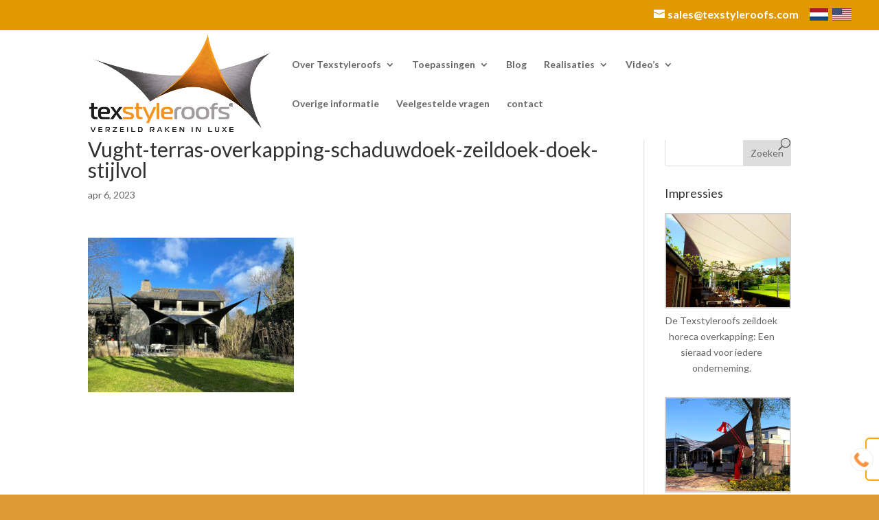

--- FILE ---
content_type: text/html; charset=utf-8
request_url: https://www.google.com/recaptcha/api2/anchor?ar=1&k=6Lfb0s4UAAAAAFtrL80KQgYiaXx4w5WM1MZpNLcn&co=aHR0cHM6Ly92ZXJ6ZWlsZHJha2VuaW5sdXhlLm5sOjQ0Mw..&hl=en&v=PoyoqOPhxBO7pBk68S4YbpHZ&size=invisible&anchor-ms=20000&execute-ms=30000&cb=856ju86ax4sg
body_size: 49072
content:
<!DOCTYPE HTML><html dir="ltr" lang="en"><head><meta http-equiv="Content-Type" content="text/html; charset=UTF-8">
<meta http-equiv="X-UA-Compatible" content="IE=edge">
<title>reCAPTCHA</title>
<style type="text/css">
/* cyrillic-ext */
@font-face {
  font-family: 'Roboto';
  font-style: normal;
  font-weight: 400;
  font-stretch: 100%;
  src: url(//fonts.gstatic.com/s/roboto/v48/KFO7CnqEu92Fr1ME7kSn66aGLdTylUAMa3GUBHMdazTgWw.woff2) format('woff2');
  unicode-range: U+0460-052F, U+1C80-1C8A, U+20B4, U+2DE0-2DFF, U+A640-A69F, U+FE2E-FE2F;
}
/* cyrillic */
@font-face {
  font-family: 'Roboto';
  font-style: normal;
  font-weight: 400;
  font-stretch: 100%;
  src: url(//fonts.gstatic.com/s/roboto/v48/KFO7CnqEu92Fr1ME7kSn66aGLdTylUAMa3iUBHMdazTgWw.woff2) format('woff2');
  unicode-range: U+0301, U+0400-045F, U+0490-0491, U+04B0-04B1, U+2116;
}
/* greek-ext */
@font-face {
  font-family: 'Roboto';
  font-style: normal;
  font-weight: 400;
  font-stretch: 100%;
  src: url(//fonts.gstatic.com/s/roboto/v48/KFO7CnqEu92Fr1ME7kSn66aGLdTylUAMa3CUBHMdazTgWw.woff2) format('woff2');
  unicode-range: U+1F00-1FFF;
}
/* greek */
@font-face {
  font-family: 'Roboto';
  font-style: normal;
  font-weight: 400;
  font-stretch: 100%;
  src: url(//fonts.gstatic.com/s/roboto/v48/KFO7CnqEu92Fr1ME7kSn66aGLdTylUAMa3-UBHMdazTgWw.woff2) format('woff2');
  unicode-range: U+0370-0377, U+037A-037F, U+0384-038A, U+038C, U+038E-03A1, U+03A3-03FF;
}
/* math */
@font-face {
  font-family: 'Roboto';
  font-style: normal;
  font-weight: 400;
  font-stretch: 100%;
  src: url(//fonts.gstatic.com/s/roboto/v48/KFO7CnqEu92Fr1ME7kSn66aGLdTylUAMawCUBHMdazTgWw.woff2) format('woff2');
  unicode-range: U+0302-0303, U+0305, U+0307-0308, U+0310, U+0312, U+0315, U+031A, U+0326-0327, U+032C, U+032F-0330, U+0332-0333, U+0338, U+033A, U+0346, U+034D, U+0391-03A1, U+03A3-03A9, U+03B1-03C9, U+03D1, U+03D5-03D6, U+03F0-03F1, U+03F4-03F5, U+2016-2017, U+2034-2038, U+203C, U+2040, U+2043, U+2047, U+2050, U+2057, U+205F, U+2070-2071, U+2074-208E, U+2090-209C, U+20D0-20DC, U+20E1, U+20E5-20EF, U+2100-2112, U+2114-2115, U+2117-2121, U+2123-214F, U+2190, U+2192, U+2194-21AE, U+21B0-21E5, U+21F1-21F2, U+21F4-2211, U+2213-2214, U+2216-22FF, U+2308-230B, U+2310, U+2319, U+231C-2321, U+2336-237A, U+237C, U+2395, U+239B-23B7, U+23D0, U+23DC-23E1, U+2474-2475, U+25AF, U+25B3, U+25B7, U+25BD, U+25C1, U+25CA, U+25CC, U+25FB, U+266D-266F, U+27C0-27FF, U+2900-2AFF, U+2B0E-2B11, U+2B30-2B4C, U+2BFE, U+3030, U+FF5B, U+FF5D, U+1D400-1D7FF, U+1EE00-1EEFF;
}
/* symbols */
@font-face {
  font-family: 'Roboto';
  font-style: normal;
  font-weight: 400;
  font-stretch: 100%;
  src: url(//fonts.gstatic.com/s/roboto/v48/KFO7CnqEu92Fr1ME7kSn66aGLdTylUAMaxKUBHMdazTgWw.woff2) format('woff2');
  unicode-range: U+0001-000C, U+000E-001F, U+007F-009F, U+20DD-20E0, U+20E2-20E4, U+2150-218F, U+2190, U+2192, U+2194-2199, U+21AF, U+21E6-21F0, U+21F3, U+2218-2219, U+2299, U+22C4-22C6, U+2300-243F, U+2440-244A, U+2460-24FF, U+25A0-27BF, U+2800-28FF, U+2921-2922, U+2981, U+29BF, U+29EB, U+2B00-2BFF, U+4DC0-4DFF, U+FFF9-FFFB, U+10140-1018E, U+10190-1019C, U+101A0, U+101D0-101FD, U+102E0-102FB, U+10E60-10E7E, U+1D2C0-1D2D3, U+1D2E0-1D37F, U+1F000-1F0FF, U+1F100-1F1AD, U+1F1E6-1F1FF, U+1F30D-1F30F, U+1F315, U+1F31C, U+1F31E, U+1F320-1F32C, U+1F336, U+1F378, U+1F37D, U+1F382, U+1F393-1F39F, U+1F3A7-1F3A8, U+1F3AC-1F3AF, U+1F3C2, U+1F3C4-1F3C6, U+1F3CA-1F3CE, U+1F3D4-1F3E0, U+1F3ED, U+1F3F1-1F3F3, U+1F3F5-1F3F7, U+1F408, U+1F415, U+1F41F, U+1F426, U+1F43F, U+1F441-1F442, U+1F444, U+1F446-1F449, U+1F44C-1F44E, U+1F453, U+1F46A, U+1F47D, U+1F4A3, U+1F4B0, U+1F4B3, U+1F4B9, U+1F4BB, U+1F4BF, U+1F4C8-1F4CB, U+1F4D6, U+1F4DA, U+1F4DF, U+1F4E3-1F4E6, U+1F4EA-1F4ED, U+1F4F7, U+1F4F9-1F4FB, U+1F4FD-1F4FE, U+1F503, U+1F507-1F50B, U+1F50D, U+1F512-1F513, U+1F53E-1F54A, U+1F54F-1F5FA, U+1F610, U+1F650-1F67F, U+1F687, U+1F68D, U+1F691, U+1F694, U+1F698, U+1F6AD, U+1F6B2, U+1F6B9-1F6BA, U+1F6BC, U+1F6C6-1F6CF, U+1F6D3-1F6D7, U+1F6E0-1F6EA, U+1F6F0-1F6F3, U+1F6F7-1F6FC, U+1F700-1F7FF, U+1F800-1F80B, U+1F810-1F847, U+1F850-1F859, U+1F860-1F887, U+1F890-1F8AD, U+1F8B0-1F8BB, U+1F8C0-1F8C1, U+1F900-1F90B, U+1F93B, U+1F946, U+1F984, U+1F996, U+1F9E9, U+1FA00-1FA6F, U+1FA70-1FA7C, U+1FA80-1FA89, U+1FA8F-1FAC6, U+1FACE-1FADC, U+1FADF-1FAE9, U+1FAF0-1FAF8, U+1FB00-1FBFF;
}
/* vietnamese */
@font-face {
  font-family: 'Roboto';
  font-style: normal;
  font-weight: 400;
  font-stretch: 100%;
  src: url(//fonts.gstatic.com/s/roboto/v48/KFO7CnqEu92Fr1ME7kSn66aGLdTylUAMa3OUBHMdazTgWw.woff2) format('woff2');
  unicode-range: U+0102-0103, U+0110-0111, U+0128-0129, U+0168-0169, U+01A0-01A1, U+01AF-01B0, U+0300-0301, U+0303-0304, U+0308-0309, U+0323, U+0329, U+1EA0-1EF9, U+20AB;
}
/* latin-ext */
@font-face {
  font-family: 'Roboto';
  font-style: normal;
  font-weight: 400;
  font-stretch: 100%;
  src: url(//fonts.gstatic.com/s/roboto/v48/KFO7CnqEu92Fr1ME7kSn66aGLdTylUAMa3KUBHMdazTgWw.woff2) format('woff2');
  unicode-range: U+0100-02BA, U+02BD-02C5, U+02C7-02CC, U+02CE-02D7, U+02DD-02FF, U+0304, U+0308, U+0329, U+1D00-1DBF, U+1E00-1E9F, U+1EF2-1EFF, U+2020, U+20A0-20AB, U+20AD-20C0, U+2113, U+2C60-2C7F, U+A720-A7FF;
}
/* latin */
@font-face {
  font-family: 'Roboto';
  font-style: normal;
  font-weight: 400;
  font-stretch: 100%;
  src: url(//fonts.gstatic.com/s/roboto/v48/KFO7CnqEu92Fr1ME7kSn66aGLdTylUAMa3yUBHMdazQ.woff2) format('woff2');
  unicode-range: U+0000-00FF, U+0131, U+0152-0153, U+02BB-02BC, U+02C6, U+02DA, U+02DC, U+0304, U+0308, U+0329, U+2000-206F, U+20AC, U+2122, U+2191, U+2193, U+2212, U+2215, U+FEFF, U+FFFD;
}
/* cyrillic-ext */
@font-face {
  font-family: 'Roboto';
  font-style: normal;
  font-weight: 500;
  font-stretch: 100%;
  src: url(//fonts.gstatic.com/s/roboto/v48/KFO7CnqEu92Fr1ME7kSn66aGLdTylUAMa3GUBHMdazTgWw.woff2) format('woff2');
  unicode-range: U+0460-052F, U+1C80-1C8A, U+20B4, U+2DE0-2DFF, U+A640-A69F, U+FE2E-FE2F;
}
/* cyrillic */
@font-face {
  font-family: 'Roboto';
  font-style: normal;
  font-weight: 500;
  font-stretch: 100%;
  src: url(//fonts.gstatic.com/s/roboto/v48/KFO7CnqEu92Fr1ME7kSn66aGLdTylUAMa3iUBHMdazTgWw.woff2) format('woff2');
  unicode-range: U+0301, U+0400-045F, U+0490-0491, U+04B0-04B1, U+2116;
}
/* greek-ext */
@font-face {
  font-family: 'Roboto';
  font-style: normal;
  font-weight: 500;
  font-stretch: 100%;
  src: url(//fonts.gstatic.com/s/roboto/v48/KFO7CnqEu92Fr1ME7kSn66aGLdTylUAMa3CUBHMdazTgWw.woff2) format('woff2');
  unicode-range: U+1F00-1FFF;
}
/* greek */
@font-face {
  font-family: 'Roboto';
  font-style: normal;
  font-weight: 500;
  font-stretch: 100%;
  src: url(//fonts.gstatic.com/s/roboto/v48/KFO7CnqEu92Fr1ME7kSn66aGLdTylUAMa3-UBHMdazTgWw.woff2) format('woff2');
  unicode-range: U+0370-0377, U+037A-037F, U+0384-038A, U+038C, U+038E-03A1, U+03A3-03FF;
}
/* math */
@font-face {
  font-family: 'Roboto';
  font-style: normal;
  font-weight: 500;
  font-stretch: 100%;
  src: url(//fonts.gstatic.com/s/roboto/v48/KFO7CnqEu92Fr1ME7kSn66aGLdTylUAMawCUBHMdazTgWw.woff2) format('woff2');
  unicode-range: U+0302-0303, U+0305, U+0307-0308, U+0310, U+0312, U+0315, U+031A, U+0326-0327, U+032C, U+032F-0330, U+0332-0333, U+0338, U+033A, U+0346, U+034D, U+0391-03A1, U+03A3-03A9, U+03B1-03C9, U+03D1, U+03D5-03D6, U+03F0-03F1, U+03F4-03F5, U+2016-2017, U+2034-2038, U+203C, U+2040, U+2043, U+2047, U+2050, U+2057, U+205F, U+2070-2071, U+2074-208E, U+2090-209C, U+20D0-20DC, U+20E1, U+20E5-20EF, U+2100-2112, U+2114-2115, U+2117-2121, U+2123-214F, U+2190, U+2192, U+2194-21AE, U+21B0-21E5, U+21F1-21F2, U+21F4-2211, U+2213-2214, U+2216-22FF, U+2308-230B, U+2310, U+2319, U+231C-2321, U+2336-237A, U+237C, U+2395, U+239B-23B7, U+23D0, U+23DC-23E1, U+2474-2475, U+25AF, U+25B3, U+25B7, U+25BD, U+25C1, U+25CA, U+25CC, U+25FB, U+266D-266F, U+27C0-27FF, U+2900-2AFF, U+2B0E-2B11, U+2B30-2B4C, U+2BFE, U+3030, U+FF5B, U+FF5D, U+1D400-1D7FF, U+1EE00-1EEFF;
}
/* symbols */
@font-face {
  font-family: 'Roboto';
  font-style: normal;
  font-weight: 500;
  font-stretch: 100%;
  src: url(//fonts.gstatic.com/s/roboto/v48/KFO7CnqEu92Fr1ME7kSn66aGLdTylUAMaxKUBHMdazTgWw.woff2) format('woff2');
  unicode-range: U+0001-000C, U+000E-001F, U+007F-009F, U+20DD-20E0, U+20E2-20E4, U+2150-218F, U+2190, U+2192, U+2194-2199, U+21AF, U+21E6-21F0, U+21F3, U+2218-2219, U+2299, U+22C4-22C6, U+2300-243F, U+2440-244A, U+2460-24FF, U+25A0-27BF, U+2800-28FF, U+2921-2922, U+2981, U+29BF, U+29EB, U+2B00-2BFF, U+4DC0-4DFF, U+FFF9-FFFB, U+10140-1018E, U+10190-1019C, U+101A0, U+101D0-101FD, U+102E0-102FB, U+10E60-10E7E, U+1D2C0-1D2D3, U+1D2E0-1D37F, U+1F000-1F0FF, U+1F100-1F1AD, U+1F1E6-1F1FF, U+1F30D-1F30F, U+1F315, U+1F31C, U+1F31E, U+1F320-1F32C, U+1F336, U+1F378, U+1F37D, U+1F382, U+1F393-1F39F, U+1F3A7-1F3A8, U+1F3AC-1F3AF, U+1F3C2, U+1F3C4-1F3C6, U+1F3CA-1F3CE, U+1F3D4-1F3E0, U+1F3ED, U+1F3F1-1F3F3, U+1F3F5-1F3F7, U+1F408, U+1F415, U+1F41F, U+1F426, U+1F43F, U+1F441-1F442, U+1F444, U+1F446-1F449, U+1F44C-1F44E, U+1F453, U+1F46A, U+1F47D, U+1F4A3, U+1F4B0, U+1F4B3, U+1F4B9, U+1F4BB, U+1F4BF, U+1F4C8-1F4CB, U+1F4D6, U+1F4DA, U+1F4DF, U+1F4E3-1F4E6, U+1F4EA-1F4ED, U+1F4F7, U+1F4F9-1F4FB, U+1F4FD-1F4FE, U+1F503, U+1F507-1F50B, U+1F50D, U+1F512-1F513, U+1F53E-1F54A, U+1F54F-1F5FA, U+1F610, U+1F650-1F67F, U+1F687, U+1F68D, U+1F691, U+1F694, U+1F698, U+1F6AD, U+1F6B2, U+1F6B9-1F6BA, U+1F6BC, U+1F6C6-1F6CF, U+1F6D3-1F6D7, U+1F6E0-1F6EA, U+1F6F0-1F6F3, U+1F6F7-1F6FC, U+1F700-1F7FF, U+1F800-1F80B, U+1F810-1F847, U+1F850-1F859, U+1F860-1F887, U+1F890-1F8AD, U+1F8B0-1F8BB, U+1F8C0-1F8C1, U+1F900-1F90B, U+1F93B, U+1F946, U+1F984, U+1F996, U+1F9E9, U+1FA00-1FA6F, U+1FA70-1FA7C, U+1FA80-1FA89, U+1FA8F-1FAC6, U+1FACE-1FADC, U+1FADF-1FAE9, U+1FAF0-1FAF8, U+1FB00-1FBFF;
}
/* vietnamese */
@font-face {
  font-family: 'Roboto';
  font-style: normal;
  font-weight: 500;
  font-stretch: 100%;
  src: url(//fonts.gstatic.com/s/roboto/v48/KFO7CnqEu92Fr1ME7kSn66aGLdTylUAMa3OUBHMdazTgWw.woff2) format('woff2');
  unicode-range: U+0102-0103, U+0110-0111, U+0128-0129, U+0168-0169, U+01A0-01A1, U+01AF-01B0, U+0300-0301, U+0303-0304, U+0308-0309, U+0323, U+0329, U+1EA0-1EF9, U+20AB;
}
/* latin-ext */
@font-face {
  font-family: 'Roboto';
  font-style: normal;
  font-weight: 500;
  font-stretch: 100%;
  src: url(//fonts.gstatic.com/s/roboto/v48/KFO7CnqEu92Fr1ME7kSn66aGLdTylUAMa3KUBHMdazTgWw.woff2) format('woff2');
  unicode-range: U+0100-02BA, U+02BD-02C5, U+02C7-02CC, U+02CE-02D7, U+02DD-02FF, U+0304, U+0308, U+0329, U+1D00-1DBF, U+1E00-1E9F, U+1EF2-1EFF, U+2020, U+20A0-20AB, U+20AD-20C0, U+2113, U+2C60-2C7F, U+A720-A7FF;
}
/* latin */
@font-face {
  font-family: 'Roboto';
  font-style: normal;
  font-weight: 500;
  font-stretch: 100%;
  src: url(//fonts.gstatic.com/s/roboto/v48/KFO7CnqEu92Fr1ME7kSn66aGLdTylUAMa3yUBHMdazQ.woff2) format('woff2');
  unicode-range: U+0000-00FF, U+0131, U+0152-0153, U+02BB-02BC, U+02C6, U+02DA, U+02DC, U+0304, U+0308, U+0329, U+2000-206F, U+20AC, U+2122, U+2191, U+2193, U+2212, U+2215, U+FEFF, U+FFFD;
}
/* cyrillic-ext */
@font-face {
  font-family: 'Roboto';
  font-style: normal;
  font-weight: 900;
  font-stretch: 100%;
  src: url(//fonts.gstatic.com/s/roboto/v48/KFO7CnqEu92Fr1ME7kSn66aGLdTylUAMa3GUBHMdazTgWw.woff2) format('woff2');
  unicode-range: U+0460-052F, U+1C80-1C8A, U+20B4, U+2DE0-2DFF, U+A640-A69F, U+FE2E-FE2F;
}
/* cyrillic */
@font-face {
  font-family: 'Roboto';
  font-style: normal;
  font-weight: 900;
  font-stretch: 100%;
  src: url(//fonts.gstatic.com/s/roboto/v48/KFO7CnqEu92Fr1ME7kSn66aGLdTylUAMa3iUBHMdazTgWw.woff2) format('woff2');
  unicode-range: U+0301, U+0400-045F, U+0490-0491, U+04B0-04B1, U+2116;
}
/* greek-ext */
@font-face {
  font-family: 'Roboto';
  font-style: normal;
  font-weight: 900;
  font-stretch: 100%;
  src: url(//fonts.gstatic.com/s/roboto/v48/KFO7CnqEu92Fr1ME7kSn66aGLdTylUAMa3CUBHMdazTgWw.woff2) format('woff2');
  unicode-range: U+1F00-1FFF;
}
/* greek */
@font-face {
  font-family: 'Roboto';
  font-style: normal;
  font-weight: 900;
  font-stretch: 100%;
  src: url(//fonts.gstatic.com/s/roboto/v48/KFO7CnqEu92Fr1ME7kSn66aGLdTylUAMa3-UBHMdazTgWw.woff2) format('woff2');
  unicode-range: U+0370-0377, U+037A-037F, U+0384-038A, U+038C, U+038E-03A1, U+03A3-03FF;
}
/* math */
@font-face {
  font-family: 'Roboto';
  font-style: normal;
  font-weight: 900;
  font-stretch: 100%;
  src: url(//fonts.gstatic.com/s/roboto/v48/KFO7CnqEu92Fr1ME7kSn66aGLdTylUAMawCUBHMdazTgWw.woff2) format('woff2');
  unicode-range: U+0302-0303, U+0305, U+0307-0308, U+0310, U+0312, U+0315, U+031A, U+0326-0327, U+032C, U+032F-0330, U+0332-0333, U+0338, U+033A, U+0346, U+034D, U+0391-03A1, U+03A3-03A9, U+03B1-03C9, U+03D1, U+03D5-03D6, U+03F0-03F1, U+03F4-03F5, U+2016-2017, U+2034-2038, U+203C, U+2040, U+2043, U+2047, U+2050, U+2057, U+205F, U+2070-2071, U+2074-208E, U+2090-209C, U+20D0-20DC, U+20E1, U+20E5-20EF, U+2100-2112, U+2114-2115, U+2117-2121, U+2123-214F, U+2190, U+2192, U+2194-21AE, U+21B0-21E5, U+21F1-21F2, U+21F4-2211, U+2213-2214, U+2216-22FF, U+2308-230B, U+2310, U+2319, U+231C-2321, U+2336-237A, U+237C, U+2395, U+239B-23B7, U+23D0, U+23DC-23E1, U+2474-2475, U+25AF, U+25B3, U+25B7, U+25BD, U+25C1, U+25CA, U+25CC, U+25FB, U+266D-266F, U+27C0-27FF, U+2900-2AFF, U+2B0E-2B11, U+2B30-2B4C, U+2BFE, U+3030, U+FF5B, U+FF5D, U+1D400-1D7FF, U+1EE00-1EEFF;
}
/* symbols */
@font-face {
  font-family: 'Roboto';
  font-style: normal;
  font-weight: 900;
  font-stretch: 100%;
  src: url(//fonts.gstatic.com/s/roboto/v48/KFO7CnqEu92Fr1ME7kSn66aGLdTylUAMaxKUBHMdazTgWw.woff2) format('woff2');
  unicode-range: U+0001-000C, U+000E-001F, U+007F-009F, U+20DD-20E0, U+20E2-20E4, U+2150-218F, U+2190, U+2192, U+2194-2199, U+21AF, U+21E6-21F0, U+21F3, U+2218-2219, U+2299, U+22C4-22C6, U+2300-243F, U+2440-244A, U+2460-24FF, U+25A0-27BF, U+2800-28FF, U+2921-2922, U+2981, U+29BF, U+29EB, U+2B00-2BFF, U+4DC0-4DFF, U+FFF9-FFFB, U+10140-1018E, U+10190-1019C, U+101A0, U+101D0-101FD, U+102E0-102FB, U+10E60-10E7E, U+1D2C0-1D2D3, U+1D2E0-1D37F, U+1F000-1F0FF, U+1F100-1F1AD, U+1F1E6-1F1FF, U+1F30D-1F30F, U+1F315, U+1F31C, U+1F31E, U+1F320-1F32C, U+1F336, U+1F378, U+1F37D, U+1F382, U+1F393-1F39F, U+1F3A7-1F3A8, U+1F3AC-1F3AF, U+1F3C2, U+1F3C4-1F3C6, U+1F3CA-1F3CE, U+1F3D4-1F3E0, U+1F3ED, U+1F3F1-1F3F3, U+1F3F5-1F3F7, U+1F408, U+1F415, U+1F41F, U+1F426, U+1F43F, U+1F441-1F442, U+1F444, U+1F446-1F449, U+1F44C-1F44E, U+1F453, U+1F46A, U+1F47D, U+1F4A3, U+1F4B0, U+1F4B3, U+1F4B9, U+1F4BB, U+1F4BF, U+1F4C8-1F4CB, U+1F4D6, U+1F4DA, U+1F4DF, U+1F4E3-1F4E6, U+1F4EA-1F4ED, U+1F4F7, U+1F4F9-1F4FB, U+1F4FD-1F4FE, U+1F503, U+1F507-1F50B, U+1F50D, U+1F512-1F513, U+1F53E-1F54A, U+1F54F-1F5FA, U+1F610, U+1F650-1F67F, U+1F687, U+1F68D, U+1F691, U+1F694, U+1F698, U+1F6AD, U+1F6B2, U+1F6B9-1F6BA, U+1F6BC, U+1F6C6-1F6CF, U+1F6D3-1F6D7, U+1F6E0-1F6EA, U+1F6F0-1F6F3, U+1F6F7-1F6FC, U+1F700-1F7FF, U+1F800-1F80B, U+1F810-1F847, U+1F850-1F859, U+1F860-1F887, U+1F890-1F8AD, U+1F8B0-1F8BB, U+1F8C0-1F8C1, U+1F900-1F90B, U+1F93B, U+1F946, U+1F984, U+1F996, U+1F9E9, U+1FA00-1FA6F, U+1FA70-1FA7C, U+1FA80-1FA89, U+1FA8F-1FAC6, U+1FACE-1FADC, U+1FADF-1FAE9, U+1FAF0-1FAF8, U+1FB00-1FBFF;
}
/* vietnamese */
@font-face {
  font-family: 'Roboto';
  font-style: normal;
  font-weight: 900;
  font-stretch: 100%;
  src: url(//fonts.gstatic.com/s/roboto/v48/KFO7CnqEu92Fr1ME7kSn66aGLdTylUAMa3OUBHMdazTgWw.woff2) format('woff2');
  unicode-range: U+0102-0103, U+0110-0111, U+0128-0129, U+0168-0169, U+01A0-01A1, U+01AF-01B0, U+0300-0301, U+0303-0304, U+0308-0309, U+0323, U+0329, U+1EA0-1EF9, U+20AB;
}
/* latin-ext */
@font-face {
  font-family: 'Roboto';
  font-style: normal;
  font-weight: 900;
  font-stretch: 100%;
  src: url(//fonts.gstatic.com/s/roboto/v48/KFO7CnqEu92Fr1ME7kSn66aGLdTylUAMa3KUBHMdazTgWw.woff2) format('woff2');
  unicode-range: U+0100-02BA, U+02BD-02C5, U+02C7-02CC, U+02CE-02D7, U+02DD-02FF, U+0304, U+0308, U+0329, U+1D00-1DBF, U+1E00-1E9F, U+1EF2-1EFF, U+2020, U+20A0-20AB, U+20AD-20C0, U+2113, U+2C60-2C7F, U+A720-A7FF;
}
/* latin */
@font-face {
  font-family: 'Roboto';
  font-style: normal;
  font-weight: 900;
  font-stretch: 100%;
  src: url(//fonts.gstatic.com/s/roboto/v48/KFO7CnqEu92Fr1ME7kSn66aGLdTylUAMa3yUBHMdazQ.woff2) format('woff2');
  unicode-range: U+0000-00FF, U+0131, U+0152-0153, U+02BB-02BC, U+02C6, U+02DA, U+02DC, U+0304, U+0308, U+0329, U+2000-206F, U+20AC, U+2122, U+2191, U+2193, U+2212, U+2215, U+FEFF, U+FFFD;
}

</style>
<link rel="stylesheet" type="text/css" href="https://www.gstatic.com/recaptcha/releases/PoyoqOPhxBO7pBk68S4YbpHZ/styles__ltr.css">
<script nonce="LNwAkHVPmgQljnpDqjIh3A" type="text/javascript">window['__recaptcha_api'] = 'https://www.google.com/recaptcha/api2/';</script>
<script type="text/javascript" src="https://www.gstatic.com/recaptcha/releases/PoyoqOPhxBO7pBk68S4YbpHZ/recaptcha__en.js" nonce="LNwAkHVPmgQljnpDqjIh3A">
      
    </script></head>
<body><div id="rc-anchor-alert" class="rc-anchor-alert"></div>
<input type="hidden" id="recaptcha-token" value="[base64]">
<script type="text/javascript" nonce="LNwAkHVPmgQljnpDqjIh3A">
      recaptcha.anchor.Main.init("[\x22ainput\x22,[\x22bgdata\x22,\x22\x22,\[base64]/[base64]/[base64]/[base64]/[base64]/UltsKytdPUU6KEU8MjA0OD9SW2wrK109RT4+NnwxOTI6KChFJjY0NTEyKT09NTUyOTYmJk0rMTxjLmxlbmd0aCYmKGMuY2hhckNvZGVBdChNKzEpJjY0NTEyKT09NTYzMjA/[base64]/[base64]/[base64]/[base64]/[base64]/[base64]/[base64]\x22,\[base64]\x22,\x22R3/CuMKmJ8KLfsKiIU4Uwopaw7ocS8OHwqzCssOqwp1VEsKRTiQbw4Uvw6HClHLDusKNw4I8wrbDkMKNI8KZEcKKYTFqwr5bFALDi8KVJWJRw7bCtMKbYsO9ACjCs3rCmj0XQcKlTsO5QcOFCcOLUsOrL8K0w77CsgPDtlDDksKcfUrCmlnCpcK6Q8K1woPDnsO/w79+w7zCnGMWEUnCpMKPw5bDuzfDjMK8wpofNMOuPsOtVsKIw4F5w53DhlXDnETCsEjDgxvDiyTDksOnwqJUw7rCjcOMwoNZwqpHwpohwoYFw5nDnsKXfB7Dii7CkyrCgcOSdMODecKFBMOLQ8OGDsK4NBhzcyXChMKtG8OkwrMBExwwDcOnwoxcLcOjK8OEHsKewq/DlMO6wpw+e8OELyTCszLDnF/Csm7Cn0ldwoE8V2gOccKewrrDp3LDsjIHw6vCulnDtsOfdcKHwqNJwrvDucKRwos5wrrCmsKzw5JAw5hSwqLDiMOQw7DCjSLDlzDChcOmfTbCqMKdBMOQwoXColjDhcKGw5Jde8KYw7EZLsOta8KrwrgGM8KAw5bDr8OuVDnCjG/DsWMYwrUAXkV+JRHDnWPCs8OVFT9Bw4ASwo17w47Dj8Kkw5k+FsKYw7pVwpAHwrnChyvDu33Cl8KMw6XDv2LCqsOawp7Cgy3ChsOjcsKoLw7Cog7CkVfDisOcNFRiwpXDqcO6w5l4SANLwrfDq3fDrsKHZTTCt8Oiw7DCtsKWwqXCnsKrwoYGwrvCrE/CmD3CrWbDs8K+ODbDjMK9CsO/ZMOgG21Rw4LCnWDDtBMBw73CpsOmwpVrI8K8LwpLHMK8w7gawqfClsOxNsKXcShRwr/Du1jDiko4DznDjMOIwrNxw4Bcwo/CgmnCucOBS8OSwq4qHMOnDMKPw5TDpWECAMODQ2TCtBHDpRU0XMOiw6DDiH8iRsKkwr9AJMO2XBjCg8KQIsKnbcOkCyjCh8OpC8OsF30QaFvDnMKML8KjwoNpA01Cw5UNf8Kdw7/DpcOgDMKdwqZteU/Dom7CmUtdDMKOMcOdw7rDvjvDpsK3EcOACEHCl8ODCXsEeDDCvhXCisOgw5fDgzbDl0phw4x6Qwg9AmNSacK7wqfDug/CghjDjsOGw6cWwrpvwp4IX8K7YcOlw49/DRkpfF7DgVQFbsOZwqZDwr/CjcOdSsKdwrjCs8ORwoPCmsOfPsKJwopATMOJwrzCpMOwwrDDh8O3w6s2AcKQbsOEw6/DocKPw5lwwqjDgMO7Tz48EydIw7Z/amwNw7gpw40US1PCtsKzw7JfwqVBSgPCtsOAQzTCgwIKwo3CvsK7fSPDszoAwpbDu8K5w4zDtsK2wo8Cwo1TBkQwA8Omw7vDnj7Cj2NudzPDqsOJRMOCwr7DqMKEw7TCqMKlw5jCiQBkwqtGD8K6SsOEw5fCuHAFwq8BZsK0J8O1w7vDmMOawrlnJ8KHwoU/PcKuUhlEw4DCncOZwpHDmgY5V1tZZ8K2wozDgwJCw7MVecO2wqtKUsKxw7nDmnZWwokuwpZjwo4ewoHCtE/CqMKFWS7CjXrDmMOgPkXCpMKaSjDCusOHUXsiworCnmvDucO9eMK5Rz3CksKzw6/DiMKLwozDglIwcntDQMKmOGF/wrVPV8Oqwr88DFhrw7nClykVeDBSw4rDrMOaNMOZw5tuw7N4w6MPwr7CjVI5DDp5DxlRWUrCicOjYR1SHW7DiUbDrTHDvMO4BltgFHcYPsOCwp3Dsnl7ADIKw5bClsOqNMOcw78KU8K1O3kYEWnCjsKLJhDCrx1JR8K8w4nCmsK2JsK8X8O7LDXDmsOuwq/DrBfDiEhIZsKawoHDksO/w7Bdw7Zdw5TCplTCjyl0MsO6wrHCpcK+BixTXcKcw4NVwozDlFvCkcKXFk08wo87wqlGZsKodykPT8OqScORw7PCqBVZwrFFw7nDt1IvwrQXw4vDmcKfUsKjw5fDjghMw6V7ByEUw6/Dr8Okw6/DrMK2dW3Djn3Cu8K6YCUYFVnDq8OHBcKGZyVcDDICCVHDk8O7I1A8Jn9wwojDiALDusKawpBawrHClG4Cwp8ow59aaXjDs8OJIcO0wrzCoMKjUMOhXcOEExZAFXF9ExhEwqDDplXCkVhyPwHDo8O/[base64]/YibCmMOiB8OnXAXDgcOjZAvDjxDDssOqA8KyOTfDt8KZfzIpfm53V8OIP3oTw6pNXcO5w5xEw7TCvkESwpXCqMKgw5zDjMK4KcKZMgYdIxgNXTnCosOLK0NcMsKGK1LDscK0wqbDsFsTw73DisOnSS0MwphHKcOWVcK6XRXCt8KdwqYvOn/DmMOVGcO6w4knwrPDkErCoxXDhStpw5Mlw7/DvMOSwpo8PlfDvcOmwrHDlDlZw4bDicK8LcKIw7zDpDrDscOKwrvChcKAwojDjMO1wp7Dj3rDssO/w41/TgRjwoDCv8Oyw6rDnyMoGxjCgUBuaMKTDMOAw7zDuMKjwolVwo1xIcOxXRbCuQnDgHXCg8KgGsOmw5NwGMOfbsOYwqfCicOcEMOkVcKIw53ChXwaJcKYSwLCmmrDv17Dm2oXw78kK2/Dl8KbwqDDrcKXIsKkO8KSTMKjW8KWOFJIw44ueUILwpPCiMO3AQPDrcK6OMOjwqE4wpsEf8OvwprDicKVD8OTEAjDgsK1KCt1ZWbCjW8+w4o2wrfDjMKcSMK+RsKewrttwpYoL2tIMSjDr8OPworDhMKbb3gdFMOpEA4cw6dfO01TMsOle8OTASLCphrCigdbwp/Ck0PDsCjCv0p3w4F+Tz00HsKXasKADSxHKjF1DMOFwp/Dsw3DosOiw6LDrCHCh8KawpkWAVDCn8KWIcKDSUJaw7xXwo/CkMKkwo/Ct8Kxw78Pa8OFw748LcOmIH9Ia2/Dt1jCiTvDssKGwqXCqMKmwqrCiA8dMcOZQC/[base64]/woLCp8Knam7CijR4FTHCnsO2P8KNw4nCr8Ofwq4RGVTDucOVw4fDisK5esK/NknCtHEUw6psw5DCksKewofCtMOVVcKRw4hKwpQbwqLCi8OYXWRhGEtfw4xaw5YZwonCicOaw5TDky7DgXPDi8K5LAfCi8KibsOnWMKmZMKWZxnDvcOkw4gZwrzCh2JDCjvCncKHw7spcMK8b1TCix/Dp3kpw49EXA4Two0rbcOmOHzCliPCncOjw5FZwpU/wr7Cj3DDt8KywplZwrVOwoh8wr4oaiXCnMK9wqhwAcKza8OmwoV/fAtsKjYoLcKpw40ww6TDmXQaw6TCnUZAJcKPDsKufsKyYcKzw6thTcO9w4M9woLDoSVcwpchFsKvwrM3OT9JwqM8NmHDs25GwrJUB8O/[base64]/[base64]/Dt8Omw7Ete8OHN8OQM8KRHsOeQsOaVsOlCcKpw7QZwo06w4U/[base64]/dMK4QcOpw6DCp8Osw45OwqbDo8K3wqDDvX0yw6Usw6HDjy/Cu3TCkXnCpmfClcONw7bDm8OwH3xbwrcVworDq3fCpMKgwpDDnEpaDlPDjMO6WzchAsKBaDo1w5vDo2DCk8OeMXPCisOKEMO9w4rCucOKw4/DqMKewrvCvERZwoYYIsKmwpEYwrZ7wpnCuwfDisKCYyDCq8O/WVvDqcOxWWdVJcOPT8KNwovCqcOow7vDq1MTL0vDoMKswqY7worDllvCm8KNw6zDpcO4wrY3w7/DqMKHdD7DmyRTFxjDuAkGw7FbGELDpGvCoMK+Y2HDucKJwqoGAjt/J8KGJcKbw73DocKVw6nCmm0abm7ClcO5P8OFwosEY3jCqcOHwoXDh0ZsBwrDmsKaUMKtwo7Djg1Qw6kfwobCvsOAKcOCwprCoQPCtR1Zwq3DnklFw4rCh8KPwr7DkMK8XMO/[base64]/[base64]/CscK2wo4Cwp1geWFCw43Cj2BzwrknwoDDixt0JCxswqYFw4jClCAPw5FwwrTDq3DDhsONH8Otw4vDjsK/[base64]/CgMKXw5jDgcO7N0tofcK+NEIPwqFGaMK5WcOeYsKIwrh+w4rDv8Kow45Rw4dOWMKFw4TDoybDpVJrw5PCvcOKA8KkwqlWBw7CpjPCs8OLJMORJcK9Kl/CjFAlP8O5w7nCpsOEwqZVwrbClsKcOMKSFm1tCcKwOHdgQFPDhsK9w78rwr/DlQ3DtMKGWcKPw58cdMKIw4nClMK5VSrDlh/ClMK8cMOXw77CrR3CgHIJDsOtNsKVwp/Ct2DDoMKbwpvCgsOPwpgFAiTDhcOOIjN5NcKDwphOw6Egwo7Dok5Bwrskw47DuwoscngeBCHCj8OsfMKzSwIPw6Rvb8ORw5UrQcKpwrQZw5PDjz0seMKAGFxwPcOOTGDCi1fCv8OqNQTDihx5wpN6bm8sw5nDtR/[base64]/w6DDqBjCjG3CucOjHAnDjMOcw7TCvsOeW2nDlcOsw5sbemDDmsKwwrJywpLCgBNTZHzDuQLCiMOWMSrDl8KfBXNREMOaBcKPAMOrwqsewq/CqSp5e8OXI8OOXMKNMcOvBjDCqmrDvVLChMKQfcOMH8Kawqc9SsKwKMKrwrJww58dP01Ie8KBam3CrsOlwpXCucKjw4bCqsK2ZMK8RsKRLcKUB8OkwrZ2wqTDjCbCvm9dcVXCjcOVQ03DmnE3HGrCkXYNwpE6MsKNaBbCvSRswpApwozChkLDqsK6w7wlw6w/[base64]/[base64]/[base64]/[base64]/Dp8Odw5HCpsKNwpzDlgLDm24/wpMTw7jDv8KcwqrCpMOtwrPCigDDkMO7dEh/K3ZtwrfDoGrCksK6QsKlH8Obw4/[base64]/[base64]/LBxrw73DicOyVThCwq7DuMKNAcOpw6jDvmZnZ2vCksOPV8KQw4/[base64]/w4jDpGUAwoFzHjhfbcOIb8ObwqXDi1YSfsOqJm1aAmhUDT1qw6LCjMKdw5x8w4p3YR0WHsKrw6Evw58TwoTCtSlvw7zCj008wq7ChhQXBEscLARuWDgVw49ofcOsScK3DE3DgE/CgsOXw4JNQm7DgWJvw6zClMKvwp3CqMKEwoTDtcKOw4YAw5vDujDCo8KoF8O1wolmwosDw6FpXcO8T2/Cpgsww7PCvsODfVzCpT1DwpNSAcOHwq/CnVXCt8KhNR/Dq8K7XF7DvcOhJSvDnTzDpz8LbcKJw6R6w67DiSXCssK1wrnDicKda8Obw6trwoDDqMKUwpNYw6fCscKMaMOAw7gLWcO+dgN6w6bCgMKawqA1CWDDpUHDtxEVfy1gwp/[base64]/ChSXCocOYwpc3w5PDumXChMKPW8O2BzvClsOjP8OnIcOOw6RVw5cyw70APnfCr1PDmHbClcOyUFpqEATCm2gow6gvYB/Cg8KYOBFBMMKyw6pIw5DClV7CqMK6w6pxw4XDncOywpp6FMOawoJTw6nDuMOsalPCki3Do8OlwrJ5CRrChcO/GzfDm8OGRsKmYzgVZcKhwpTCrsK2N1DCisO1wpYtZUbDpMOtIA3CgsKiESDDs8KewpJNwrjDllDDtRdRw7kcCMOxwoRjwrZ8IMOdUkYFbGxnW8O+UT0ZMsOowp4VSnvChUnDolpcDTZNwrbClsOiTMOCwqJwHcO8wo0WXUvCjmrCljdWw6lvwqLCrwPCucOqwr/[base64]/w4LDlsKJEsKZSsKow5FiJ8O1A2MOM8OFwpQZFj57K8Khw5pKMV1Hw5nDghhFw7fCr8OQBsO1FX/DomccRm7ClUdZYcO2d8K6McK/w6bDq8KfHRIkQMKpbTTDjMOCwpdiewoFTsOwDhp/[base64]/Cu0AuVHrCj8OCwpbDmMKIM1rDlsOJwpXChAB8dGrCrMOPQMKkBUvCvcONJMOhCUbDlsOhAMKXfyHDrsKNFMOhw5kAw70BwrjCg8K9I8KMwox6w74LLWrCnsOgM8KLw7XCj8OwwrtPw7XCksO/Ikw7wo3Dp8OBw5tLw6bDucKpwplCwq7Cp1jDo3lsEwpcw4sDwpDCmHbDnTDCtUh0QRINWcOCG8ObwqvCszDDpy7Ci8OmZHx4e8KNADw+w44kA2lewpgCwovCvcKCw6TDtcOdWzlIw53CrcOCw619EsK0OBfCosOcw5YbwpE6fj7DksOUChB/KCjDmC7CuwAcw74vwoMdNsOwwpxnZMOTw6ldQMODw7dJPFFHKQp+wqfCsjc7J13CsXgEIMKKCCwtLEFTZzEhNsO0w4PCpMKKw616w6wFbMKwIMOYwr1/wpLDi8OiOC8uHBfDosOFw4J0cMOdwrDCnlZ6w6zDgjXCvsKBM8KNw4REDl47NHgdwplefB/Dk8KOAsOndcKFS8KwwpnDrcO9W355LxnCk8OsTn7ChH7Cny8Yw6dmK8Obwp9Fw6bCrUtzw5XDpcKGwo54BcKQwpvCv2rDpcOnw5ZdAyQnwpXCp8OAwpnCnxYoc2c4Ok/ClcOrwp/CrsOHw4Bfw7B3wpnCnMOhw6sLWXvDqDjDoERPeW3Dl8KeLMKkOURaw7/DoGxhZyLClMOjwoRDMcKqcyBhYE10wpNKwrbCicOww7nDtDIBw7fCqsOvw6jDqStyf3J0wpvDrDJqwqwtTMKJUcK1AhFrw7/CncObekUwQiTChMKDXiDCqcOVKiBpYTA3w5heCUTDq8KtRMKhwpt8woDDv8KyfVDCiFJ5UQtzPsKDw4TDrEHDtMOtw4Y4WWV9woR1LsKOcsK1wqVxWl00RsKfw7QmHHAjZiTDlSbDlMOxE8O1w543w55nesO/w5wzMsOLwpkZRDLDjMK5ecOPw4DCkMORwqzCjhfDp8OJw5UlMMOcVcKMaCvCqQ/Cs8KnHXXDi8KdGcKUEEXDj8KLLRg3w7HDg8KfO8OHGUPCuwLDlcK0wpDChHYTfkIqwrcYw7hyw5PCoUHDsMKTwrbDhkQCGgY8wpAZKgI4Z27Cr8OUNMOrFWBFJRXDssKpA1/DgcKxdmXDpMOZesOWwowjwptaURTCgsKDwr3CpMOtw5HDo8O8w7TCmcOdwoPCv8O0Y8OgViPDv0TCr8OIRMOCwrIiVyhXHCvDuwcZdWHDkjwjw6UzTlVQKsKywp7Do8OOwpXCpHfDi3/CgX9Oe8OLYMKSwqpcIUHCvVJcw55cwqnChAJDwq3CohXDl1ohSSHDoTzDmhV5w4I0QsKzKMKHBkTDo8KXwqfCtsKqwpzDosOfLMKOYsOCwqNgwpTDhMKYwocrwr/DqMK3JXjCqjIcwozDkyvCqmzCjcO2wowzwq/Cj1fCqgFgCcKqw6/ClMOyEALDlMOzw6YLw5rCrhvCmMOGXMOjwrDDkMKAwqArOsOoF8OSw6fDiBHChMObw7zCi2DDn28MXcO3esKSQsOiw4U6wqzCoyoCCsOkw63Dv1IGO8OiwpfDg8OwD8KYw4/DusOmw4BRRlhPwogjU8Ksw4jDkkcww6XDjEfDqT7DncK1w4IiZsK1wp9VchJaw6DDpFxIaEYedcKyWcOmVATCvnXCum17BgcMw73ChmI0KsKMDcOgNBLDjWAMGcK/w5YPTsOOwoB6ZcKRwqvCtGsWRHBoGnk+PsKCw6bDgsO8XcKuw7Fuw4/CvhDCiC1Ow7fCh1LCqMK0wr5BwofDuEXCkVxBw79jw7PDmA1wwpILw5/DinDClTMIHEJEFD5Rwr7DkMOdPsKnITYLNcKkwqPCvsOkwrbDrcOCwo0vEzTDjiYMw7sIScOhwpDDgFTCncKEw6cLw7/CiMKrYizCoMKpw6/CuFolEE7CkcOgwrxbOkhqUcO/w5PCuMO2EEYTwr/Dq8Onw6jClcKGwoUrWcOwQsKtw4UOw77Cu0BPQAxXN8OdFVfCncOdWlRSw5PDj8Obw5gBeBnCtAjDnMOLGsK7MVvCoBdCw6QXEn3DrMObesKJEWh5ecKTPkR/wpUCw7LCssObQxLChGhlw5zDtMOrwp8qwrHDrMO2w7zDq2PDnTNWwozCj8OOwp0/[base64]/AcOBGiHDu1HCqcK+EDANwpISASDClS9Bwq7CqsKVZMK+QMO8IMK/w5DCvcOVwpp9w71ORCTDvHNiUE9dw7NEScOkw5g7wqHDoEIBfMO5YgcFX8KCwpXDhgQXwpVHPgrDpAzCp1HCi2zDjcKCKcKCwq0jMDlpw5gnw6V6wp18FlTCo8O/Uw7DkQ1FC8Kfw6/DoTlVU1TDmCLCmsKDwqsmwqgnLi9mQMKcwoAVw6FHw6tLWkEwdcOtwrZvw67DhcOQLMOxQFFgVsOdPxJ6LDPDi8OwNsOKEcO1dsKEw6HDisOVw6kZw40Ow7zCiWJkcEIhwprDucKJwo9jwrkAaXwVw7HDtGbDscOtem3Cj8O7wqrCkH/[base64]/F0pUwpfCrjB3WMOpa8O6OcO/OFwOH8KpOxdmwqVtwoNnSsOcwpPCnsKdS8ORw6rDuEJWBUrCg1DDlMKicGnDnMOefFQlYsOnwoYtO13Dg1XCpmbDucKqJEbChMO8wo0kCjw9AEfDtRnDicKhKC4Nw5wDJQ/DjcOiw4ZTw7kRU8Klw6UowrzCmMOiw4Q/P3hzURjDtsK9DlfCpMKRw6zCuMK/w7weBMO0fWh6WhnDi8OzwpNXN3PCksKVwqZ+Vj9OwpEYFGXDpS3CglITw6LDmW7CssKwScKYw7Udw6kLfhBBQw1bw6vDrFdhw4LCux7CuzVnWRfCkcO3Y2LCk8O2SMORwrUxwqfCkUNNwp9Fw7F2wrvChsKEaUfCq8O7w7fDvB/Cg8OQw7PDrMKTWcKTw5PDnCcrGsKSw49xOkkSwojDowvDpQ8pW0TCojvCl2R+MsOvIx42wpM6w7l5wobCmBPCj13DiMOZQGsTTMOxU0zDnndcfg03wo/Ds8Kxdy1qb8KLasKSw7w/w4bDkMOYw5pMHg05L1I1O8OrdsKUdcKBWgfDmXjClS7CsX1AJm0RwqxiNHvDql84LcKKwo8lYsK0w60Xwp43w4HCgsKPwpTDsxbDsU7CmRR9w41ywpvDqcKzw5PCpANawoHDmETDpsKjw5Qjw7vDp3HCtAsWdFMdNyvCo8KswrhxwoTDmADDmMOnwpsWw6/Dl8KOA8K1AsOVN2vCpQYjw6PCrcOSwoPDp8OFBsO7CBkCwrVXBFvDlcOPwoljw57DqHbDvHXCocOwZMOvw7Euw45+dGXChGLDjy9naSDCn1/DoMK8NGnDlVx6wpHCv8OdwqbDjVtFw64SU1fCv3Z7w5jDocKUMcOUXX5uLVjDpy3DqsK9w7jDhMOlw4/DqsKOwoJ0w7LDo8OlXQE6w4hMwrzCv1fDiMO6w4NnRsO0wrExCsK0w60Iw60JOWLDoMKLIsOtaMObwp3DtcOVwqh7b3E9wrLDjWVYEVfCiMOzJzdkwpPDncKUw7EZG8Kwaz5fQsKZXcKgwoXCssOsBsKwwo/CtMKra8OeYcOkHgccw7Mqc2MZB8ORfGpPV1/DqMK9w6BTKnJLZMKnw5rDn3QJAiAFN8KOwoXDnsOwwo/DqsOzLcKjw4fCmsKTUmjDm8OGw4rCv8O1wohqc8KbwqrCjDbCvA3DnsORwqbDulPDjC8QPUgEw5w/[base64]/CqGTCkMOfOsKiw48qX8KoBxbDrMKQw5nCgkrDtGPDjGcRwqLCpV7DqMOURMO0UiRqMnbCqcOTw7pnw6t6w4pIw4/DoMK2ccKiLcKDwqdlbCNwUcO0ZXExwosnHUBDwqUUwqJMaT4cLSpawrrDtAjDm3jDr8KYw6Njw4zDghTCmcK/[base64]/DhsKvw5s0w4FecgrCv8OrwoLDnMOCw5DCjivDo8OIw7YmwqPDhMKNw41zJwjDr8KmTsK0G8KNQcKhE8KeecKhXQVDQUXCikvCvsOXUHrCi8KMw5rCuMOPw5TClxPCqiQww6vCsn01eAHDoH8cw4/CtGPDvTIvUirDsCVVC8Kew6UZKnLCmsO9IMOSwqzCgcKAwp/DqsOGwrwxwqxfwovCmRYqP2MRJ8K3wrVkw5YFwostwrXDtcOyHMKFKcOsfV1KcnkCwo52AMKBLsO6eMO3w5sxw50Mw7/[base64]/cMOiFsKiwrsDIyFVwrVGwrHCtsKiwqFww6swGC0aOTDCgcK1cMKhw7jCrMK5w51hwrgvKMKKF1/[base64]/B8KOBcK5SSjDlQvCjcOnwpo6w5I4wpfDhUd5ZlvCqMO3wrzDvMOhwrjDsyACR046w5d0w6rCrUIoPlDCrmTDpsOHw4TDihLDhMOpEkXCkcKtXkjCl8O5w5RYQcOfw6nDgE/DlMOXCcKkIMO9wprDiW/Cs8KCU8OTw67DtShRw453fcOZwpLDhFshwoA+wpbCq2zDlQhXw6rCiW/DhyAME8KtPiPCilV6J8KtFGweKMK+DsOaagrClUHDq8OeQ2R6wqpawqMzBsK/[base64]/[base64]/[base64]/CpMKzw49FWzfCribCucOMw5xKw7fClXzCtcODwpLCmRxfU8K0wrdjw5Q2wq9rf3fDu2h5UWbCscOFwo/Dt2RKwog0w5duwoXCvMOgUsK1GmTDusOWw4PDlMOtC8KwZyXDqTBeIsKLKmtIw6/[base64]/Cq0lnwqfDlsO3w4PDgHzDlcO7wp/[base64]/[base64]/w586w7Iawr3DswXDlcKrwqMkC0N7wr02w4Z5w5ABDmE4wpDDqMKaMsKQw6PCt1hPwrw+VStlw4zCtMK2wrZXw7HCgDVUw5bDkB4jVMODRsKJw6TCtEkfwp/DqR0CGWbCpT4Lw6gbw7DDrBZiwrY4Jw/CisO9wrDCunbDrsO4wroAE8Kyb8KzcT4rwpPDrAzCqsK3cz1JfDcmZD7CoCclRg0Aw78jCjkSZcKSwrwhwpfChcO/w53DjsOwLiM0wq3Ck8OfHV8uw5fDmAMIdMKLDV9lRj/DsMOXw7vCq8OYT8O0cWIhwpt7cxrCh8KzY2XCqcOjO8KucEvDisKgK00GOsOnQ2PCo8ORV8KKwq7Cgj56wonCiwALKsOiMMOFZVsxwpDDrzIZw5UeFhoca3oAPMKUcUo5w7cVw4fCtAM1WS/CvSXChMKeeVlWw4FywqR0PsOtN1Uhw7TDvcKhw40Iw73DlXnDhsONLQc6UTIQw5c6RcOnw6rDi1syw7/CqxcMUxXDpcOSw5fCiMOwwoAQwo/[base64]/DqcODwqTDrSDCmMK/w7rCuTElGXJRFmFnVcOxGXVDNy4gdwjDugzDqHxYw7HCmREKNsOSw44/wo3DtEbDi1LCusKrwplHdlUUUcKMUinCgcOXGybDrcODw41swpcoBsOYw5VmQ8OfQixHbsOjwrfDkTNMw5vChQ3Do0/[base64]/FsOvwqtFacOIw7AGTGYJwqRsKRgXw6YfCcOYwpvDsUrDu8KOwr3CljLCkgbDksO9VcO9O8KwwoQZw7EuHcKqw48RVcK7wpkQw6/DkGXDs0R/QRvDhB5kHcOewqDCicOQc2DDsV5gwopgw5svwpjCgjADUmzDmMOCwo8GwqfDscKEw7FaYF9Kwo/Dv8OmwrXDsMKdwqgXG8K0w7bDqcKhb8OnMsOnITYMJcKbw4zDkwFEwoTCoUM7w4sZw6nDvWITa8KXBcK8ecOlXMKPw4UlAcO/Lg/DscKzP8Kbw6EWQ1jDlsK8w6PDqSfDsG8BdXsvKHAzw47DvkDDth7CqsOzNWLDiwfDrHzCvy7CjMKGwpE1w5w9VHsIwrfCtHocw6PCusO/wqzDlQEqw63DkVAvUkR/w51zW8KKw6vCty/DtGLDg8Otw4UrwqxIY8ONw43Ctyg0w41VCm0HwrVmCQ8wZ3p2wr9Oc8KEVMKhJmxPdMO1cBbCnFLCkzPDuMKawofCicKrwopOwpsAb8Oad8OUFjYBwrhiwqIJDR/[base64]/wq0sw6jDthvClAggwoNUw4HCmTvDvMOFVHvDhnnClsOXwpzDnMKYE2nDoMK7w74FwrbDosKlw4vDgmZWcxEHw4low5s7UCjCiiBQw4/CkcK1SAcqA8KZwoXCpXgzwphZV8Olw5A4GnPCrlvDrMOWVsKqbkwuNsKHwroNwqbCuh1CJlU3Jj5LwoTDqQg4w7YVwqllIGLDnsO9wp/[base64]/DzZKI8OHGMO1DcOGHsKxwqU5NsOwPMOxWRnDjcO5JVPCmC3DqMKLc8Ohc31aQ8KKRSLCs8O8TsOVw5wkYMOoYF7CuyEHacKWw63Dq0/DucO/A3EKWA/[base64]/CrQPDv0Eow6tXwo7Cg8O8w6RmYsKgMcKfRcOdwrwswqvCuiARO8KJJsKJw73Co8KFw5bDjcKxdsKfw6zCgsO8w43CsMKzw4MfwpJcayQxYsK0w7/DgMOpRxYHCVAdwpslOzvCssO6OsOxw7TCvcOEwrzDlsOhG8OLIQ7DnsKPAcOSaCLDs8KwwqF4wojCgcO6w6bDmAnCpnLDk8KMXBrDjHrDp2d+w5/Do8K7wr8ww6/CpsOQNcKFwoPDiMKewrUrKcK1w6HDvTLDoGrDiWPDsBvDtsOMR8K5woHCn8OHwqPDjcKCw7DDgS3DusORJ8OQLUTDiMK3csKyw7IlXB1qNcOgAcKrcwlaVnvDmMOcwqvCmsO3wosMwpoaHAjCh3jDgGzCqcOxwr7DsXg7w4RvexU0wqTDrB/CtA9ABTLDmx9Xw7PDuCbCpMK0wo7DgDPCoMOGw6J9w6oOwrpCwrrDscO6w4rCmBtJDR9XdAUMwrbDq8OXwpfCkMKIw5vDlHjCtzsrSixycMK4f2HDow42w6PCk8KtNcODwoZ0RcKWw63Cm8KWwpE7w73DjsOBw4/Dm8KdYMKITjbCrMOUw7zCvzzCpRTDpMKqwprDmGVIwoAQw7hdwpjDrcOtcyxoay3DicKOEADCncKWw5jDqm4Qw7HDlXTDqcO1w6vDhHLCuGoTPFt1wpLCslnDuFVGBsO7wr8LITDDjUcDZ8KFw6fDrRZmwq/Cg8KJNzXCrjHDssKqHMKtPCfCmcKaQT4mG0pcYjNEwrPClyTCuh1lw7rCsgjCiWt8I8K4w7vDgUvDtydQw7nDncKDYVDCuMKlZcOQFXkCQQ3DoRBiwqstwpLDuznCrAoxwqfCr8Knb8OEO8Klw53Cn8K/w6teKcOUCsKLDXTCtxbDtWsMJh3CrcOrwqcuXUxcw57Ct2gqeXvCqnsXasK9UAoHw4XCp3bDplM/w4Zewot8JTDDiMK5DnILKSEBw7rDjTEsworDtMOpAi/[base64]/DpCgcwqbDgMOOw5E1w4ogNVzCo8OIacO4w5ghJcK1w5xXbwrDqsO8V8OYbcORVgbCm0jCoArDqGXCosKiIcK/L8OqFVzDug3CtyHDp8O7wr/[base64]/w5bDtwPCq8KzQWzCoVAPw7TCpcOSw4dgN8OTw5XCp2Nuw6B9w73CucOFR8OEOyvCgMORZyfDnnkRwp7CphoWwqtZw4YNFG3DhGpBw4JTwrUFwrp9wp8kwo5kEG7Dk3PChsKlw6TDs8Kcw5wpw69jwoB+wrXClcOcHRkzw7A+wqlIwq7DlzjCq8OzYcKYPn/CoHJtasKdVklRT8Ktwp3Dn1nCjQoKwrlrw7TDhcKiwrF1ZcKBw4Mpw7dCBkcSw5lXM14iw5TCtTzDocO4ScKEJ8O/XF0zYx5YwqrCkcOxwp99XcOiwpwsw5kIw5rCpcOZDhlWL0PCmsOOw5/CinLDpcORUcKqVsOFWQXCn8K1YMORAcKEXwLDlBQjcQTCrcOFPcKgw67Dn8KLJcOIw5E9w5ocwr/[base64]/Cr8KLwo0gGsOow5fClxgvwqPCpcOzw5rDt8O0wocwwq3Cv2zDgSvCo8KswrLCtsOFwofCjcOSw5PCpcKbdT0WAMKwwotewql7FEzCnFvDosKCwo/DrMKUK8KQwoHDnsOpFXp2VgsuCcKmVsODw53DmHHCigcGwojCisKFwoLCmwzDuVHDrDHCgFjCuEclw7pXwqUGw5x5wpLDhik8w65VwpHChcOCMcODw4suLcKkw5TDmDrCtjtaFEltF8KbR13CpcO6w793XnLCkcOaFMKtEQ9ww5ZuYy0/[base64]/wo8Ew6Q/LDLDpmTCi8O0w4RWw5XDjcKXw6hUw7JXw5BSwqHCusO0RcK/[base64]/[base64]/DicOrd1FJwoDDucOkw7cwwpbDjWMuEhARw4bDisOHC8O7NMKpwrJLUVPCjknCgk1nwo4pFcKyw4zCrcODAcOmGVjDp8OeGsONDsKPRkTCocOJwrvDuwrDvVY7wogFOcOpwr4PwrLCscOPHUPCicK/wqdSMRxXwrIJWBMTw4thbsKEwovChMOxOEVxPF3Dn8Ofw6rCl3fCt8KeCcK2CnHCr8KoGR7Dq1RIanZLY8OTw6zDmsK/[base64]/[base64]/cE7DlHLDhk7DhwN8PgZ7V8OnKsKLw4kXLRrDmcKAw67CssK5MVTDlWrCpMOvEMO0YgLCicKvwpgHw48CwofDonUhwpPCmzfCl8KMwrQxHDtUwqlywpbDpcKSTxLDv27Ch8O1TsKfYkUJw7TDpmTCh3FdUMOSwr1YWMOCJ1Rmwr0CI8Ojf8K7W8OaBVFkwrQGwq/[base64]/DhsOFUcKUwrLDv8OGECgUwonCnEIVZ8OdwqsgacOow7ccdl9yOsOLdcKuZDfDux9/w5cMwpzDocKLw7EkYcKkw5bClcOwwr/[base64]/CkcKowrnCjMOxwrEBJ8ORw7vDkS08wpTDpcK2w7LDmlM2DMKMwo0uBT9PEMKCw4DDlcKRwp9AS3BKw6Azw7DCsD/[base64]/Do2JqHsOuVsKXelLCqD5bwqRCw7LCv0p3ajhJw5DCl1g+w7RfDcOZAcOGACQTH2ZjwqbCiVV5wr/CkVPCrHfDkcO1SE/CrHp0OsKWw4pew5EcAMORDWEETsOTQ8Klw713w71tPU5pUMOiw4HClcOZfMKpJD/DucKmLcK8w47Dm8OXw6ZLwoHCgsOZwox0IAxlwovDlsOxckjDlsOpHsOPwrM7A8OjDGcKUW3DpsOoCcKewrLDg8KIP33Dkj/Du3bDtCdUbcOfAcKbwpLDg8OGwqxBwr4dYWVjL8Ofwp0DNMOMWxbDmsKPfFfCkhEkXkJGFQ/CjcKkwqJ8EibCh8ORIGrDmxDClsKNw5xgD8OswrHCnMKoU8OdAl3DtMKTwoFWw53Cl8KXw5/DsVLCmgw6w4cPwqUYw4rCg8KXwqLDvsOFF8KuMMOqw5BNwrTDr8O2wo5rw6DCiglrEMK+SMOpRVbCk8K4PXDCusOIw4sMw7R1w4osO8OLN8ONw7MuwojCvGnDtMO0wp3CpsOJPQ42w7RUUsKbfMK8ZMKkT8K5LR3CoUAowqPDlMKawrrCjmg/esKReG4OdcOEw41swppIFUHDnglYwrt+w7bClsK2w5kTD8Oowo/Cg8OpDlvDoMO8wpwew4YNw4oSB8O3wq9Tw6FZMi/DnU3CncKxw7MDw5AYw4LDnMKEIcK5DB3DtMOARcOzM2LDicO6KFbCpQl4Q0DDmi/DugobQcOgSsKhwpnDsMOnQMK8wpdow6MIFzIJwpcdw7bCgMOHRMOYw6ppwqAfBsK9woLDnsOlwokiTsK8wr88w47CpE7CnsKqw5vDn8KJwptuGsKxccKrwoTDikfCrsOhwqceCCsBLnvClcKdEUglCsObeS3ClMKyw6PDjz1Swo/DgljCln7CnShXIsKgwonCqXhRwq/ClmhswpjCoEfCusKMJXgXwq/Ci8Kuw6/Dp3bCsMOFGMO8cyZUTQkacMK7wq7Dkk8BHkLDtMKNwoPDoMKuOMKew7xORQfCmsOkPTEQwrrCr8OTw6l1w6U/w6LCiMOkDHIcd8KUA8OMw5DCnsO1H8KOw5MGBsKWwqbDuj1Aa8K9bMOzH8OUEcK+CQTDj8OWQnl+Nz1qwo9PBjFcIcK2wq5NYRRuw5ITw7nCi13Dr2l8wpl9VxbCqMKuwokfCMOswrIBw6DDtk/CnyFjZ3fDmcKrM8OSGmvDunPCuSdsw5/CskR0A8KHwoQmcAjDhMO7w5rDi8Odw57CscO1SsO9HcK9UsK4XMOCwq1/ZcKtbhEjwrDDgyvDtcKXQsKJw7sDJcKnHsK3wq9Sw5EcwpXCpsOLWzvDhyvCkRlWw7DClE3DrsO8a8Oaw6gKV8KuIQI3w5IeVMODCzI6RVtjwpXCusK8w4HDs3EpVcK2wrhVGWjDnx41fMOlcsKXwrNhwrlIw7Now6HCq8K/VcKqWsKdwpHCuHfDmiNnwp/DvcKGXMOacsOkCMK4ccOsd8KFZsOyfjZYfMK6FStnSX85wolMDcO3w6/DpsOawrjClmXDihLDj8KwfMKeQyhiwoUkSCpOC8OVw44XBMK/w5/Cq8OlbUF6S8ONwpXCrUhZwr3Csj/DphR1w6RSFgYcwp7CqXNtI3rCrzEww6vCtwLDkH0nw681SMOxwp/CuBnDo8KKwpcDwrLCmRV5wpZIBMOxJcKCG8OYB0zCkR4DUQ1lMcOuXzMKw6zDg0fDgsK+woHCs8KVU0YPw517wrwFdHNWwrDDiAfDtcO2NV7Cq2/CvETCgcKFDlQnJnEewoPDgcOvH8KTwqTCvcKaAsK6e8O/[base64]/Dn34Ew6EBwpdUwrF1w5/DicOYw7LDm8KgQTTDmDszYGVRLEIEwpViwpwvwohBw7RwGFzCjh7CmcO2woYdw6Vlw6zCnkY7w5PCqzzDpsK8w6/Clm/Dig/CgsOSHTJnLMOWw5V/wr7CtMO+wpMqwoF4w41zRcOswrfCqsKBF2fChsOUwr0tw5/DtjEGw6/DlsK7IQYiXBTCt2BmSMOgeH7Dl8KfwqTCkA/ChMKIw4/Cj8KuwpsTasKqRMKYGcOBwpnDn1t1w4Fyw7jDtG8YT8KhQ8KFIT3CogVEMMKLw7TCm8KoVAMWAx7CgW3Cm1XCmUwrM8O3ZsO6XmjCrUrDni/DlGTCiMOpccKCwq/CvMO5wptLBDnDt8O+NsO2woPCl8OuO8KFWwYKYBHDs8ObKcOdPAcEwqN1w5/DqxQEwpbDqsK4wp9jw482XiM/EAEXwrdVwpvDsicpcMOuwqnCrzJUOwjDtnFXMMKORcOvXQPCmsOWwoQaCcKxACgAw7Ylw5HCgMO2AxXCnE/Ch8KyRn4CwrrDksOcw7PCscK9wqDCtVNhwpPCnQPDtsOrRU4EHwEIw5HDi8Kxw4LDmMK+w6koLFxXCBgAw4bDhGPDkHjCnsKvw5vCicKjYmbDvEzDgsOpw6XDisKOw4AJNjHClDIYHRjCm8KrA13CsX3CrcOmwpfCk2c8TzZEw7zDiVvChwpvHElAw5nDsRM/YRhnMMKtN8OWGi/Dg8KYWMOJw4QLX1JHwprCuMOBDsKbGSomR8OUw4rCvkvDoHIbw6HDgMOVwonCs8OFwpzCscKnwrsFw5/[base64]/VTxgR8K9CCDDoHbCoMKow6taw6DCn8Kew5bCh8K8fiwuwqhGSsOzDjvCh8OfwrZpWDhnwp7CsxjDrykRNMOBwrF0w71JRcO/WcO/wp7Dn3Q3eT9wSTHDkk7ClivCusO9w5zCnsKcQMKvHwxZwoDDgHkRGcKjw4vCi0IxG2DCjQpUwo1JCsK5JgjDmMORFcK3NCJ6b1A9LMK6VB3Cn8KvwrQpK3xlwpXCrFEZwovDssOmEyMEb0FywpZ0w7XCtcObw5jDly7Dn8KGVcO+wonCqX7DmC/Di15aVMOsDTfDucKyMsKZwqJYwqrCpWfCqMKjw5lIw4tkw6TCp29nD8KaNnUpwpJQwoQFwoXDp1MPKcOGwr8Qw6jDp8KkwobChyF4LW3Dp8OJwqMEw6XDlnJdaMKjMsKPwoIGw7sVYg3Dr8OGwqvDryZKw5HChEQWw6vDihAHwqfDmxl2wpF/FGjCs1zDjsKEwo3CncKpwqdWw4TCpMKYUVrDs8OXdMKmwpxWwrIow5rDjyEOwpguwpDDqjJiw77DosORwoYUWQbDkHQVw4TCpkbDkWbCnMOPG8KDWsO8wo3Cm8KEwq/[base64]/Dm8Kyw7Zow48ewoJHwpDDi8KOdzodw5kuw67ChUzCncOuHcOnEcOiwr7DpcKUdl0KwpA1RH9+J8OSw7bDpFTDucOIw7ArccKVVEBiw6jCpXvDrCvCtjjCsMO/woVnWsOnwqTCrcKLFcORwoJ5w67Dr0zDmsOhKMKTw44Nw4Z3WURNwpfClcOJExNdwqM4w5LChUcaw6wgSWI4w5IGwobDhMKHMx81ST/[base64]/DuQFmwoXDhV12w7vDp8OrP8KDwq4bVsKYwpFhw7h1w7vDn8O/w4VGIcO9w4PCsMKDw4Ruwp7CkMOgw6XDtVzDjzsrCAnCmBxIWTtfIcOfZMOZw7UZwr1/w5vDkg0fw6QXwrPDoQjCpMKwwpXDt8OzFMOQw6ZTw7R5MkxEGMO/w49BwpTDkMOKwrzCqlbDt8O1Mj0CCMK5chJPfFNlcjXCq2Qjw6PCkTU+AsOTS8Oww7vCuHvCh0FgwqIkScOyKSwqwrB/OEfDlcKqw743wppGJVHDu25XK8KIw4s/I8OYNX/CvcKmwoDCtTfDk8Oewqpvw7hgAsO4aMKVw7nDpsK9Yi/Cp8OWw4/CrMOhOCDCiEfDuTJ9wr0+wrTDmsOOQmPDrx7CgcOAOC3Co8OzwoReIMO5wokuw4ADOiUgTMKLcjA\\u003d\x22],null,[\x22conf\x22,null,\x226Lfb0s4UAAAAAFtrL80KQgYiaXx4w5WM1MZpNLcn\x22,0,null,null,null,1,[21,125,63,73,95,87,41,43,42,83,102,105,109,121],[1017145,797],0,null,null,null,null,0,null,0,null,700,1,null,0,\[base64]/76lBhnEnQkZnOKMAhmv8xEZ\x22,0,0,null,null,1,null,0,0,null,null,null,0],\x22https://verzeildrakeninluxe.nl:443\x22,null,[3,1,1],null,null,null,1,3600,[\x22https://www.google.com/intl/en/policies/privacy/\x22,\x22https://www.google.com/intl/en/policies/terms/\x22],\x22EKKntPzW6ACWCfonTra6ttw8IYmJanV2NskX6tbi+A8\\u003d\x22,1,0,null,1,1769051981003,0,0,[80,208,55,124,58],null,[221],\x22RC-Nwz83edeW14_5w\x22,null,null,null,null,null,\x220dAFcWeA6m730ujP5aQfDa2Qw2TyDr4nGSXPgu1IytW_CWdTThmBliW-3INDTejsqAgzX7kp517YXgM5a6OzVaIQmVYO44O0kWAg\x22,1769134781010]");
    </script></body></html>

--- FILE ---
content_type: text/css; charset=utf-8
request_url: https://verzeildrakeninluxe.nl/wp-content/plugins/ddpro/build/tina/css/home9/tina-footer-nutbush.css?ver=6.8.3
body_size: 111
content:
@media only screen and (max-width:767px){.tina_footer_nutbush .et_pb_column_1_5:first-child{width:100% !important;margin-right:0 !important}.tina_footer_nutbush .et_pb_column_1_5:nth-child(2n+3){margin-right:0 !important}.tina_footer_nutbush .et_pb_column_1_5{width:48% !important;margin-right:4% !important}body .tina_footer_nutbush .et_pb_social_media_follow{margin-left:0 !important}body .tina_footer_nutbush .et_pb_social_media_follow,body .tina_footer_nutbush .et_pb_blurb .et_pb_blurb_content .et_pb_blurb_container{text-align:center !important}}@media only screen and (max-width:480px){.tina_footer_nutbush .et_pb_column_1_5{width:100% !important;margin-right:0 !important}}